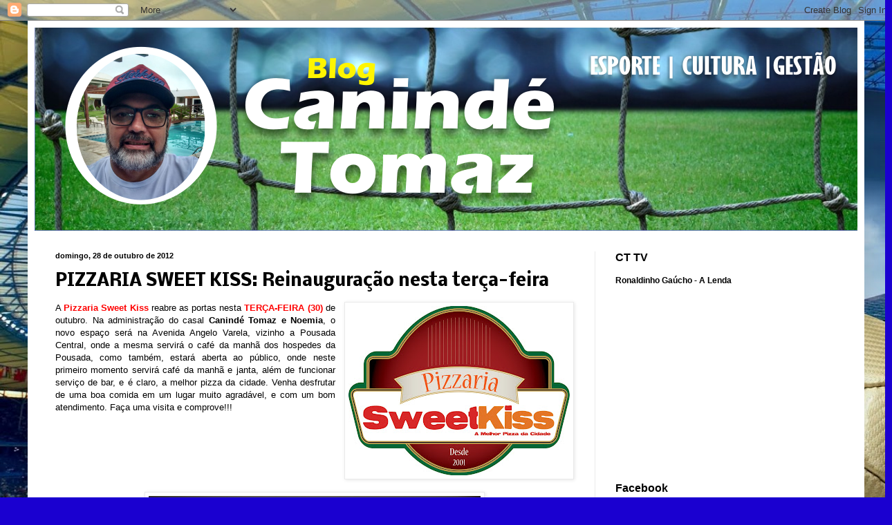

--- FILE ---
content_type: text/html; charset=UTF-8
request_url: https://canindetomaz.blogspot.com/2012/10/pizzaria-sweet-kiss-reinauguracao-nesta.html
body_size: 14481
content:
<!DOCTYPE html>
<html class='v2' dir='ltr' lang='pt-BR'>
<head>
<link href='https://www.blogger.com/static/v1/widgets/335934321-css_bundle_v2.css' rel='stylesheet' type='text/css'/>
<meta content='width=1100' name='viewport'/>
<meta content='text/html; charset=UTF-8' http-equiv='Content-Type'/>
<meta content='blogger' name='generator'/>
<link href='https://canindetomaz.blogspot.com/favicon.ico' rel='icon' type='image/x-icon'/>
<link href='http://canindetomaz.blogspot.com/2012/10/pizzaria-sweet-kiss-reinauguracao-nesta.html' rel='canonical'/>
<link rel="alternate" type="application/atom+xml" title="Blog do Caninde Tomaz - Atom" href="https://canindetomaz.blogspot.com/feeds/posts/default" />
<link rel="alternate" type="application/rss+xml" title="Blog do Caninde Tomaz - RSS" href="https://canindetomaz.blogspot.com/feeds/posts/default?alt=rss" />
<link rel="service.post" type="application/atom+xml" title="Blog do Caninde Tomaz - Atom" href="https://www.blogger.com/feeds/5100972026484223581/posts/default" />

<link rel="alternate" type="application/atom+xml" title="Blog do Caninde Tomaz - Atom" href="https://canindetomaz.blogspot.com/feeds/5611948155808316673/comments/default" />
<!--Can't find substitution for tag [blog.ieCssRetrofitLinks]-->
<link href='https://blogger.googleusercontent.com/img/b/R29vZ2xl/AVvXsEgUBIM_DiuKbvllVCWaVsYHWObNHJY4PziZvYxDC61vmsngvyLZhuwW_imuAHgsE0xZjEtjYU7pgWbg9QhzoRP3LFUNx-2wYw_Ps4z_lvvPXhKqjDpDWH2Gl8vMAL3qCACE6h6e8bKS2LM/s320/kiss.tif' rel='image_src'/>
<meta content='http://canindetomaz.blogspot.com/2012/10/pizzaria-sweet-kiss-reinauguracao-nesta.html' property='og:url'/>
<meta content='PIZZARIA SWEET KISS: Reinauguração nesta terça-feira' property='og:title'/>
<meta content='   A Pizzaria Sweet Kiss  reabre as portas nesta TERÇA-FEIRA (30)  de outubro. Na administração do casal Canindé Tomaz e Noemia , o novo esp...' property='og:description'/>
<meta content='https://blogger.googleusercontent.com/img/b/R29vZ2xl/AVvXsEgUBIM_DiuKbvllVCWaVsYHWObNHJY4PziZvYxDC61vmsngvyLZhuwW_imuAHgsE0xZjEtjYU7pgWbg9QhzoRP3LFUNx-2wYw_Ps4z_lvvPXhKqjDpDWH2Gl8vMAL3qCACE6h6e8bKS2LM/w1200-h630-p-k-no-nu/kiss.tif' property='og:image'/>
<title>Blog do Caninde Tomaz: PIZZARIA SWEET KISS: Reinauguração nesta terça-feira</title>
<style type='text/css'>@font-face{font-family:'Nobile';font-style:normal;font-weight:700;font-display:swap;src:url(//fonts.gstatic.com/s/nobile/v19/m8JQjflSeaOVl1iO4ojDc5RARGmK3eud.woff2)format('woff2');unicode-range:U+0301,U+0400-045F,U+0490-0491,U+04B0-04B1,U+2116;}@font-face{font-family:'Nobile';font-style:normal;font-weight:700;font-display:swap;src:url(//fonts.gstatic.com/s/nobile/v19/m8JQjflSeaOVl1iO4ojDeZRARGmK3eud.woff2)format('woff2');unicode-range:U+0100-02BA,U+02BD-02C5,U+02C7-02CC,U+02CE-02D7,U+02DD-02FF,U+0304,U+0308,U+0329,U+1D00-1DBF,U+1E00-1E9F,U+1EF2-1EFF,U+2020,U+20A0-20AB,U+20AD-20C0,U+2113,U+2C60-2C7F,U+A720-A7FF;}@font-face{font-family:'Nobile';font-style:normal;font-weight:700;font-display:swap;src:url(//fonts.gstatic.com/s/nobile/v19/m8JQjflSeaOVl1iO4ojDd5RARGmK3Q.woff2)format('woff2');unicode-range:U+0000-00FF,U+0131,U+0152-0153,U+02BB-02BC,U+02C6,U+02DA,U+02DC,U+0304,U+0308,U+0329,U+2000-206F,U+20AC,U+2122,U+2191,U+2193,U+2212,U+2215,U+FEFF,U+FFFD;}</style>
<style id='page-skin-1' type='text/css'><!--
/*
-----------------------------------------------
Blogger Template Style
Name:     Simple
Designer: Blogger
URL:      www.blogger.com
----------------------------------------------- */
/* Content
----------------------------------------------- */
body {
font: normal normal 12px Verdana, Geneva, sans-serif;
color: #000000;
background: #1a00d0 url(//2.bp.blogspot.com/-lmnpJRiMB80/XLb7q--SnCI/AAAAAAAAGfM/PrQdRr0FNt493Bw5_IJTIjhN3KQ9Kvb4QCK4BGAYYCw/s0/get_img.jpg) repeat scroll top left;
padding: 0 40px 40px 40px;
}
html body .region-inner {
min-width: 0;
max-width: 100%;
width: auto;
}
h2 {
font-size: 22px;
}
a:link {
text-decoration:none;
color: #0e23aa;
}
a:visited {
text-decoration:none;
color: #7d7d7d;
}
a:hover {
text-decoration:underline;
color: #0200e5;
}
.body-fauxcolumn-outer .fauxcolumn-inner {
background: transparent none repeat scroll top left;
_background-image: none;
}
.body-fauxcolumn-outer .cap-top {
position: absolute;
z-index: 1;
height: 400px;
width: 100%;
}
.body-fauxcolumn-outer .cap-top .cap-left {
width: 100%;
background: transparent none repeat-x scroll top left;
_background-image: none;
}
.content-outer {
-moz-box-shadow: 0 0 40px rgba(0, 0, 0, .15);
-webkit-box-shadow: 0 0 5px rgba(0, 0, 0, .15);
-goog-ms-box-shadow: 0 0 10px #333333;
box-shadow: 0 0 40px rgba(0, 0, 0, .15);
margin-bottom: 1px;
}
.content-inner {
padding: 10px 10px;
}
.content-inner {
background-color: #ffffff;
}
/* Header
----------------------------------------------- */
.header-outer {
background: #0e23aa url(https://resources.blogblog.com/blogblog/data/1kt/simple/gradients_light.png) repeat-x scroll 0 -400px;
_background-image: none;
}
.Header h1 {
font: normal normal 60px Arial, Tahoma, Helvetica, FreeSans, sans-serif;
color: #ffffff;
text-shadow: 1px 2px 3px rgba(0, 0, 0, .2);
}
.Header h1 a {
color: #ffffff;
}
.Header .description {
font-size: 140%;
color: #ffffff;
}
.header-inner .Header .titlewrapper {
padding: 22px 30px;
}
.header-inner .Header .descriptionwrapper {
padding: 0 30px;
}
/* Tabs
----------------------------------------------- */
.tabs-inner .section:first-child {
border-top: 0 solid #eaeaea;
}
.tabs-inner .section:first-child ul {
margin-top: -0;
border-top: 0 solid #eaeaea;
border-left: 0 solid #eaeaea;
border-right: 0 solid #eaeaea;
}
.tabs-inner .widget ul {
background: #f1f1f1 url(https://resources.blogblog.com/blogblog/data/1kt/simple/gradients_light.png) repeat-x scroll 0 -800px;
_background-image: none;
border-bottom: 1px solid #eaeaea;
margin-top: 0;
margin-left: -30px;
margin-right: -30px;
}
.tabs-inner .widget li a {
display: inline-block;
padding: .6em 1em;
font: normal normal 14px Arial, Tahoma, Helvetica, FreeSans, sans-serif;
color: #ffffff;
border-left: 1px solid #ffffff;
border-right: 1px solid #eaeaea;
}
.tabs-inner .widget li:first-child a {
border-left: none;
}
.tabs-inner .widget li.selected a, .tabs-inner .widget li a:hover {
color: #000000;
background-color: #eaeaea;
text-decoration: none;
}
/* Columns
----------------------------------------------- */
.main-outer {
border-top: 0 solid #eaeaea;
}
.fauxcolumn-left-outer .fauxcolumn-inner {
border-right: 1px solid #eaeaea;
}
.fauxcolumn-right-outer .fauxcolumn-inner {
border-left: 1px solid #eaeaea;
}
/* Headings
----------------------------------------------- */
div.widget > h2,
div.widget h2.title {
margin: 0 0 1em 0;
font: normal bold 16px Arial, Tahoma, Helvetica, FreeSans, sans-serif;
color: #000000;
}
/* Widgets
----------------------------------------------- */
.widget .zippy {
color: #000000;
text-shadow: 2px 2px 1px rgba(0, 0, 0, .1);
}
.widget .popular-posts ul {
list-style: none;
}
/* Posts
----------------------------------------------- */
h2.date-header {
font: normal bold 11px Arial, Tahoma, Helvetica, FreeSans, sans-serif;
}
.date-header span {
background-color: rgba(0, 0, 0, 0);
color: #000000;
padding: inherit;
letter-spacing: inherit;
margin: inherit;
}
.main-inner {
padding-top: 30px;
padding-bottom: 30px;
}
.main-inner .column-center-inner {
padding: 0 15px;
}
.main-inner .column-center-inner .section {
margin: 0 15px;
}
.post {
margin: 0 0 25px 0;
}
h3.post-title, .comments h4 {
font: normal bold 24px Nobile;
margin: .75em 0 0;
}
.post-body {
font-size: 110%;
line-height: 1.4;
position: relative;
}
.post-body img, .post-body .tr-caption-container, .Profile img, .Image img,
.BlogList .item-thumbnail img {
padding: 2px;
background: #ffffff;
border: 1px solid #eaeaea;
-moz-box-shadow: 1px 1px 5px rgba(0, 0, 0, .1);
-webkit-box-shadow: 1px 1px 5px rgba(0, 0, 0, .1);
box-shadow: 1px 1px 5px rgba(0, 0, 0, .1);
}
.post-body img, .post-body .tr-caption-container {
padding: 5px;
}
.post-body .tr-caption-container {
color: #ffffff;
}
.post-body .tr-caption-container img {
padding: 0;
background: transparent;
border: none;
-moz-box-shadow: 0 0 0 rgba(0, 0, 0, .1);
-webkit-box-shadow: 0 0 0 rgba(0, 0, 0, .1);
box-shadow: 0 0 0 rgba(0, 0, 0, .1);
}
.post-header {
margin: 0 0 1.5em;
line-height: 1.6;
font-size: 90%;
}
.post-footer {
margin: 20px -2px 0;
padding: 5px 10px;
color: #4f4f4f;
background-color: #f5f5f5;
border-bottom: 1px solid #eaeaea;
line-height: 1.6;
font-size: 90%;
}
#comments .comment-author {
padding-top: 1.5em;
border-top: 1px solid #eaeaea;
background-position: 0 1.5em;
}
#comments .comment-author:first-child {
padding-top: 0;
border-top: none;
}
.avatar-image-container {
margin: .2em 0 0;
}
#comments .avatar-image-container img {
border: 1px solid #eaeaea;
}
/* Comments
----------------------------------------------- */
.comments .comments-content .icon.blog-author {
background-repeat: no-repeat;
background-image: url([data-uri]);
}
.comments .comments-content .loadmore a {
border-top: 1px solid #000000;
border-bottom: 1px solid #000000;
}
.comments .comment-thread.inline-thread {
background-color: #f5f5f5;
}
.comments .continue {
border-top: 2px solid #000000;
}
/* Accents
---------------------------------------------- */
.section-columns td.columns-cell {
border-left: 1px solid #eaeaea;
}
.blog-pager {
background: transparent none no-repeat scroll top center;
}
.blog-pager-older-link, .home-link,
.blog-pager-newer-link {
background-color: #ffffff;
padding: 5px;
}
.footer-outer {
border-top: 0 dashed #bbbbbb;
}
/* Mobile
----------------------------------------------- */
body.mobile  {
background-size: auto;
}
.mobile .body-fauxcolumn-outer {
background: transparent none repeat scroll top left;
}
.mobile .body-fauxcolumn-outer .cap-top {
background-size: 100% auto;
}
.mobile .content-outer {
-webkit-box-shadow: 0 0 3px rgba(0, 0, 0, .15);
box-shadow: 0 0 3px rgba(0, 0, 0, .15);
}
.mobile .tabs-inner .widget ul {
margin-left: 0;
margin-right: 0;
}
.mobile .post {
margin: 0;
}
.mobile .main-inner .column-center-inner .section {
margin: 0;
}
.mobile .date-header span {
padding: 0.1em 10px;
margin: 0 -10px;
}
.mobile h3.post-title {
margin: 0;
}
.mobile .blog-pager {
background: transparent none no-repeat scroll top center;
}
.mobile .footer-outer {
border-top: none;
}
.mobile .main-inner, .mobile .footer-inner {
background-color: #ffffff;
}
.mobile-index-contents {
color: #000000;
}
.mobile-link-button {
background-color: #0e23aa;
}
.mobile-link-button a:link, .mobile-link-button a:visited {
color: #ffffff;
}
.mobile .tabs-inner .section:first-child {
border-top: none;
}
.mobile .tabs-inner .PageList .widget-content {
background-color: #eaeaea;
color: #000000;
border-top: 1px solid #eaeaea;
border-bottom: 1px solid #eaeaea;
}
.mobile .tabs-inner .PageList .widget-content .pagelist-arrow {
border-left: 1px solid #eaeaea;
}

--></style>
<style id='template-skin-1' type='text/css'><!--
body {
min-width: 1210px;
}
.content-outer, .content-fauxcolumn-outer, .region-inner {
min-width: 1210px;
max-width: 1210px;
_width: 1210px;
}
.main-inner .columns {
padding-left: 0px;
padding-right: 380px;
}
.main-inner .fauxcolumn-center-outer {
left: 0px;
right: 380px;
/* IE6 does not respect left and right together */
_width: expression(this.parentNode.offsetWidth -
parseInt("0px") -
parseInt("380px") + 'px');
}
.main-inner .fauxcolumn-left-outer {
width: 0px;
}
.main-inner .fauxcolumn-right-outer {
width: 380px;
}
.main-inner .column-left-outer {
width: 0px;
right: 100%;
margin-left: -0px;
}
.main-inner .column-right-outer {
width: 380px;
margin-right: -380px;
}
#layout {
min-width: 0;
}
#layout .content-outer {
min-width: 0;
width: 800px;
}
#layout .region-inner {
min-width: 0;
width: auto;
}
body#layout div.add_widget {
padding: 8px;
}
body#layout div.add_widget a {
margin-left: 32px;
}
--></style>
<style>
    body {background-image:url(\/\/2.bp.blogspot.com\/-lmnpJRiMB80\/XLb7q--SnCI\/AAAAAAAAGfM\/PrQdRr0FNt493Bw5_IJTIjhN3KQ9Kvb4QCK4BGAYYCw\/s0\/get_img.jpg);}
    
@media (max-width: 200px) { body {background-image:url(\/\/2.bp.blogspot.com\/-lmnpJRiMB80\/XLb7q--SnCI\/AAAAAAAAGfM\/PrQdRr0FNt493Bw5_IJTIjhN3KQ9Kvb4QCK4BGAYYCw\/w200\/get_img.jpg);}}
@media (max-width: 400px) and (min-width: 201px) { body {background-image:url(\/\/2.bp.blogspot.com\/-lmnpJRiMB80\/XLb7q--SnCI\/AAAAAAAAGfM\/PrQdRr0FNt493Bw5_IJTIjhN3KQ9Kvb4QCK4BGAYYCw\/w400\/get_img.jpg);}}
@media (max-width: 800px) and (min-width: 401px) { body {background-image:url(\/\/2.bp.blogspot.com\/-lmnpJRiMB80\/XLb7q--SnCI\/AAAAAAAAGfM\/PrQdRr0FNt493Bw5_IJTIjhN3KQ9Kvb4QCK4BGAYYCw\/w800\/get_img.jpg);}}
@media (max-width: 1200px) and (min-width: 801px) { body {background-image:url(\/\/2.bp.blogspot.com\/-lmnpJRiMB80\/XLb7q--SnCI\/AAAAAAAAGfM\/PrQdRr0FNt493Bw5_IJTIjhN3KQ9Kvb4QCK4BGAYYCw\/w1200\/get_img.jpg);}}
/* Last tag covers anything over one higher than the previous max-size cap. */
@media (min-width: 1201px) { body {background-image:url(\/\/2.bp.blogspot.com\/-lmnpJRiMB80\/XLb7q--SnCI\/AAAAAAAAGfM\/PrQdRr0FNt493Bw5_IJTIjhN3KQ9Kvb4QCK4BGAYYCw\/w1600\/get_img.jpg);}}
  </style>
<link href='https://www.blogger.com/dyn-css/authorization.css?targetBlogID=5100972026484223581&amp;zx=0877a916-7404-4ce8-9210-928c6cbb8294' media='none' onload='if(media!=&#39;all&#39;)media=&#39;all&#39;' rel='stylesheet'/><noscript><link href='https://www.blogger.com/dyn-css/authorization.css?targetBlogID=5100972026484223581&amp;zx=0877a916-7404-4ce8-9210-928c6cbb8294' rel='stylesheet'/></noscript>
<meta name='google-adsense-platform-account' content='ca-host-pub-1556223355139109'/>
<meta name='google-adsense-platform-domain' content='blogspot.com'/>

</head>
<body class='loading variant-bold'>
<div class='navbar section' id='navbar' name='Navbar'><div class='widget Navbar' data-version='1' id='Navbar1'><script type="text/javascript">
    function setAttributeOnload(object, attribute, val) {
      if(window.addEventListener) {
        window.addEventListener('load',
          function(){ object[attribute] = val; }, false);
      } else {
        window.attachEvent('onload', function(){ object[attribute] = val; });
      }
    }
  </script>
<div id="navbar-iframe-container"></div>
<script type="text/javascript" src="https://apis.google.com/js/platform.js"></script>
<script type="text/javascript">
      gapi.load("gapi.iframes:gapi.iframes.style.bubble", function() {
        if (gapi.iframes && gapi.iframes.getContext) {
          gapi.iframes.getContext().openChild({
              url: 'https://www.blogger.com/navbar/5100972026484223581?po\x3d5611948155808316673\x26origin\x3dhttps://canindetomaz.blogspot.com',
              where: document.getElementById("navbar-iframe-container"),
              id: "navbar-iframe"
          });
        }
      });
    </script><script type="text/javascript">
(function() {
var script = document.createElement('script');
script.type = 'text/javascript';
script.src = '//pagead2.googlesyndication.com/pagead/js/google_top_exp.js';
var head = document.getElementsByTagName('head')[0];
if (head) {
head.appendChild(script);
}})();
</script>
</div></div>
<div class='body-fauxcolumns'>
<div class='fauxcolumn-outer body-fauxcolumn-outer'>
<div class='cap-top'>
<div class='cap-left'></div>
<div class='cap-right'></div>
</div>
<div class='fauxborder-left'>
<div class='fauxborder-right'></div>
<div class='fauxcolumn-inner'>
</div>
</div>
<div class='cap-bottom'>
<div class='cap-left'></div>
<div class='cap-right'></div>
</div>
</div>
</div>
<div class='content'>
<div class='content-fauxcolumns'>
<div class='fauxcolumn-outer content-fauxcolumn-outer'>
<div class='cap-top'>
<div class='cap-left'></div>
<div class='cap-right'></div>
</div>
<div class='fauxborder-left'>
<div class='fauxborder-right'></div>
<div class='fauxcolumn-inner'>
</div>
</div>
<div class='cap-bottom'>
<div class='cap-left'></div>
<div class='cap-right'></div>
</div>
</div>
</div>
<div class='content-outer'>
<div class='content-cap-top cap-top'>
<div class='cap-left'></div>
<div class='cap-right'></div>
</div>
<div class='fauxborder-left content-fauxborder-left'>
<div class='fauxborder-right content-fauxborder-right'></div>
<div class='content-inner'>
<header>
<div class='header-outer'>
<div class='header-cap-top cap-top'>
<div class='cap-left'></div>
<div class='cap-right'></div>
</div>
<div class='fauxborder-left header-fauxborder-left'>
<div class='fauxborder-right header-fauxborder-right'></div>
<div class='region-inner header-inner'>
<div class='header section' id='header' name='Cabeçalho'><div class='widget Header' data-version='1' id='Header1'>
<div id='header-inner'>
<a href='https://canindetomaz.blogspot.com/' style='display: block'>
<img alt='Blog do Caninde Tomaz' height='294px; ' id='Header1_headerimg' src='https://blogger.googleusercontent.com/img/b/R29vZ2xl/AVvXsEhVv3sxasHYYEnf6Ao15EiW1H3EQKYr9K8bno3P7WwsZ8-cDE3g9EcdEAmQEarYzpVzMxQ2jJ6lm95sA4r2iVe57AqMysPSno3DKEcUj4ojZkwjBxnqJggPefF27I253Vy-l_S90JDjQP8/s1600/banner-blogCaninde.png' style='display: block' width='1190px; '/>
</a>
</div>
</div></div>
</div>
</div>
<div class='header-cap-bottom cap-bottom'>
<div class='cap-left'></div>
<div class='cap-right'></div>
</div>
</div>
</header>
<div class='tabs-outer'>
<div class='tabs-cap-top cap-top'>
<div class='cap-left'></div>
<div class='cap-right'></div>
</div>
<div class='fauxborder-left tabs-fauxborder-left'>
<div class='fauxborder-right tabs-fauxborder-right'></div>
<div class='region-inner tabs-inner'>
<div class='tabs no-items section' id='crosscol' name='Entre colunas'></div>
<div class='tabs no-items section' id='crosscol-overflow' name='Cross-Column 2'></div>
</div>
</div>
<div class='tabs-cap-bottom cap-bottom'>
<div class='cap-left'></div>
<div class='cap-right'></div>
</div>
</div>
<div class='main-outer'>
<div class='main-cap-top cap-top'>
<div class='cap-left'></div>
<div class='cap-right'></div>
</div>
<div class='fauxborder-left main-fauxborder-left'>
<div class='fauxborder-right main-fauxborder-right'></div>
<div class='region-inner main-inner'>
<div class='columns fauxcolumns'>
<div class='fauxcolumn-outer fauxcolumn-center-outer'>
<div class='cap-top'>
<div class='cap-left'></div>
<div class='cap-right'></div>
</div>
<div class='fauxborder-left'>
<div class='fauxborder-right'></div>
<div class='fauxcolumn-inner'>
</div>
</div>
<div class='cap-bottom'>
<div class='cap-left'></div>
<div class='cap-right'></div>
</div>
</div>
<div class='fauxcolumn-outer fauxcolumn-left-outer'>
<div class='cap-top'>
<div class='cap-left'></div>
<div class='cap-right'></div>
</div>
<div class='fauxborder-left'>
<div class='fauxborder-right'></div>
<div class='fauxcolumn-inner'>
</div>
</div>
<div class='cap-bottom'>
<div class='cap-left'></div>
<div class='cap-right'></div>
</div>
</div>
<div class='fauxcolumn-outer fauxcolumn-right-outer'>
<div class='cap-top'>
<div class='cap-left'></div>
<div class='cap-right'></div>
</div>
<div class='fauxborder-left'>
<div class='fauxborder-right'></div>
<div class='fauxcolumn-inner'>
</div>
</div>
<div class='cap-bottom'>
<div class='cap-left'></div>
<div class='cap-right'></div>
</div>
</div>
<!-- corrects IE6 width calculation -->
<div class='columns-inner'>
<div class='column-center-outer'>
<div class='column-center-inner'>
<div class='main section' id='main' name='Principal'><div class='widget Blog' data-version='1' id='Blog1'>
<div class='blog-posts hfeed'>

          <div class="date-outer">
        
<h2 class='date-header'><span>domingo, 28 de outubro de 2012</span></h2>

          <div class="date-posts">
        
<div class='post-outer'>
<div class='post hentry uncustomized-post-template' itemprop='blogPost' itemscope='itemscope' itemtype='http://schema.org/BlogPosting'>
<meta content='https://blogger.googleusercontent.com/img/b/R29vZ2xl/AVvXsEgUBIM_DiuKbvllVCWaVsYHWObNHJY4PziZvYxDC61vmsngvyLZhuwW_imuAHgsE0xZjEtjYU7pgWbg9QhzoRP3LFUNx-2wYw_Ps4z_lvvPXhKqjDpDWH2Gl8vMAL3qCACE6h6e8bKS2LM/s320/kiss.tif' itemprop='image_url'/>
<meta content='5100972026484223581' itemprop='blogId'/>
<meta content='5611948155808316673' itemprop='postId'/>
<a name='5611948155808316673'></a>
<h3 class='post-title entry-title' itemprop='name'>
PIZZARIA SWEET KISS: Reinauguração nesta terça-feira
</h3>
<div class='post-header'>
<div class='post-header-line-1'></div>
</div>
<div class='post-body entry-content' id='post-body-5611948155808316673' itemprop='description articleBody'>
<div class="separator" style="clear: both; text-align: center;">
<a href="https://blogger.googleusercontent.com/img/b/R29vZ2xl/AVvXsEgUBIM_DiuKbvllVCWaVsYHWObNHJY4PziZvYxDC61vmsngvyLZhuwW_imuAHgsE0xZjEtjYU7pgWbg9QhzoRP3LFUNx-2wYw_Ps4z_lvvPXhKqjDpDWH2Gl8vMAL3qCACE6h6e8bKS2LM/s1600/kiss.tif" imageanchor="1" style="clear: right; float: right; margin-bottom: 1em; margin-left: 1em;"><img border="0" height="245" src="https://blogger.googleusercontent.com/img/b/R29vZ2xl/AVvXsEgUBIM_DiuKbvllVCWaVsYHWObNHJY4PziZvYxDC61vmsngvyLZhuwW_imuAHgsE0xZjEtjYU7pgWbg9QhzoRP3LFUNx-2wYw_Ps4z_lvvPXhKqjDpDWH2Gl8vMAL3qCACE6h6e8bKS2LM/s320/kiss.tif" width="320" /></a><span style="font-family: Verdana, sans-serif;"></span></div>
<div style="text-align: justify;">
<span style="font-family: Verdana, sans-serif;">A <strong><span style="color: red;">Pizzaria Sweet Kiss</span></strong> reabre as portas nesta <strong><span style="color: red;">TERÇA-FEIRA (30)</span></strong> de outubro. Na administração do casal <strong>Canindé Tomaz e Noemia</strong>, o novo espaço será na Avenida Angelo Varela, vizinho a Pousada Central, onde a mesma servirá o café da manhã dos hospedes da Pousada, como também, estará aberta ao público, onde neste primeiro momento servirá café da manhã e janta, além de funcionar serviço de bar, e é claro, a melhor pizza da cidade. Venha desfrutar de uma boa comida em um lugar muito agradável, e com um bom atendimento. Faça uma visita&nbsp;e comprove!!!</span></div>
<br />
<div class="separator" style="clear: both; text-align: center;">
<a href="https://blogger.googleusercontent.com/img/b/R29vZ2xl/AVvXsEiU8JyMAuvI-_ckzArVrCYn9yr3pbOSjb51OW7DiEHCOKtQBSbJguWrsbTOTJMfTc1jgRJXHXBSj0Uib852RU5cCH5dO-Ex7Td5LFoKN-h24OXAB2n6V2kILcoTID8pCewt7H6Cu7KoMuU/s1600/p.JPG" imageanchor="1" style="margin-left: 1em; margin-right: 1em;"><img border="0" height="640" src="https://blogger.googleusercontent.com/img/b/R29vZ2xl/AVvXsEiU8JyMAuvI-_ckzArVrCYn9yr3pbOSjb51OW7DiEHCOKtQBSbJguWrsbTOTJMfTc1jgRJXHXBSj0Uib852RU5cCH5dO-Ex7Td5LFoKN-h24OXAB2n6V2kILcoTID8pCewt7H6Cu7KoMuU/s640/p.JPG" width="480" /></a></div>
<br />
<br />
<br />
<table align="left" border="1" cellpadding="0" cellspacing="0" class="MsoTableGrid" style="border-collapse: collapse; border: currentColor; margin: auto 4.8pt; mso-border-alt: solid windowtext .5pt; mso-padding-alt: 0cm 5.4pt 0cm 5.4pt; mso-table-anchor-horizontal: column; mso-table-anchor-vertical: margin; mso-table-left: left; mso-table-lspace: 7.05pt; mso-table-rspace: 7.05pt; mso-table-top: -30.85pt; mso-yfti-tbllook: 1184; width: 620px;">
 <tbody>
<tr style="height: 33.45pt; mso-yfti-firstrow: yes; mso-yfti-irow: 0; mso-yfti-lastrow: yes;">
  <td style="background-color: transparent; border: 1pt solid windowtext; height: 33.45pt; mso-border-bottom-alt: .25pt; mso-border-color-alt: windowtext; mso-border-left-alt: .5pt; mso-border-right-alt: .5pt; mso-border-style-alt: solid; mso-border-top-alt: .25pt; padding: 0cm 5.4pt; width: 464.8pt;" valign="top" width="620">
  <div align="center" class="MsoNormal" style="line-height: normal; margin: 0cm 0cm 0pt; mso-element-anchor-horizontal: column; mso-element-frame-hspace: 7.05pt; mso-element-top: -30.85pt; mso-element-wrap: around; mso-element: frame; mso-height-rule: exactly; text-align: center;">
<b style="mso-bidi-font-weight: normal;"><span style="font-family: &quot;Tahoma&quot;,&quot;sans-serif&quot;; font-size: 14pt; mso-fareast-language: PT-BR; mso-no-proof: yes;">Acesse o Blog da Pizzaria: </span></b><a href="http://www.pizzariasweetkiss.blogspot.com/"><b style="mso-bidi-font-weight: normal;"><span style="font-family: &quot;Tahoma&quot;,&quot;sans-serif&quot;; font-size: 14pt; mso-fareast-language: PT-BR; mso-no-proof: yes;"><span style="color: blue;">www.pizzariasweetkiss.blogspot.com</span></span></b></a><b style="mso-bidi-font-weight: normal;"><span style="font-family: &quot;Tahoma&quot;,&quot;sans-serif&quot;; font-size: 14pt; mso-fareast-language: PT-BR; mso-no-proof: yes;"><o:p></o:p></span></b></div>
<div align="center" class="MsoNormal" style="line-height: normal; margin: 0cm 0cm 0pt; mso-element-anchor-horizontal: column; mso-element-frame-hspace: 7.05pt; mso-element-top: -30.85pt; mso-element-wrap: around; mso-element: frame; mso-height-rule: exactly; text-align: center;">
<b style="mso-bidi-font-weight: normal;"><span style="font-family: &quot;Tahoma&quot;,&quot;sans-serif&quot;; font-size: 14pt; mso-fareast-language: PT-BR; mso-no-proof: yes;">e acompanhe<span style="mso-spacerun: yes;">&nbsp; </span>as novidades e promoções.<o:p></o:p></span></b></div>
</td>
 </tr>
</tbody></table>
<div style='clear: both;'></div>
</div>
<div class='post-footer'>
<div class='post-footer-line post-footer-line-1'>
<span class='post-author vcard'>
</span>
<span class='post-timestamp'>
às
<meta content='http://canindetomaz.blogspot.com/2012/10/pizzaria-sweet-kiss-reinauguracao-nesta.html' itemprop='url'/>
<a class='timestamp-link' href='https://canindetomaz.blogspot.com/2012/10/pizzaria-sweet-kiss-reinauguracao-nesta.html' rel='bookmark' title='permanent link'><abbr class='published' itemprop='datePublished' title='2012-10-28T15:44:00-03:00'>outubro 28, 2012</abbr></a>
</span>
<span class='post-comment-link'>
</span>
<span class='post-icons'>
<span class='item-control blog-admin pid-1339187215'>
<a href='https://www.blogger.com/post-edit.g?blogID=5100972026484223581&postID=5611948155808316673&from=pencil' title='Editar post'>
<img alt='' class='icon-action' height='18' src='https://resources.blogblog.com/img/icon18_edit_allbkg.gif' width='18'/>
</a>
</span>
</span>
<div class='post-share-buttons goog-inline-block'>
<a class='goog-inline-block share-button sb-email' href='https://www.blogger.com/share-post.g?blogID=5100972026484223581&postID=5611948155808316673&target=email' target='_blank' title='Enviar por e-mail'><span class='share-button-link-text'>Enviar por e-mail</span></a><a class='goog-inline-block share-button sb-blog' href='https://www.blogger.com/share-post.g?blogID=5100972026484223581&postID=5611948155808316673&target=blog' onclick='window.open(this.href, "_blank", "height=270,width=475"); return false;' target='_blank' title='Postar no blog!'><span class='share-button-link-text'>Postar no blog!</span></a><a class='goog-inline-block share-button sb-twitter' href='https://www.blogger.com/share-post.g?blogID=5100972026484223581&postID=5611948155808316673&target=twitter' target='_blank' title='Compartilhar no X'><span class='share-button-link-text'>Compartilhar no X</span></a><a class='goog-inline-block share-button sb-facebook' href='https://www.blogger.com/share-post.g?blogID=5100972026484223581&postID=5611948155808316673&target=facebook' onclick='window.open(this.href, "_blank", "height=430,width=640"); return false;' target='_blank' title='Compartilhar no Facebook'><span class='share-button-link-text'>Compartilhar no Facebook</span></a><a class='goog-inline-block share-button sb-pinterest' href='https://www.blogger.com/share-post.g?blogID=5100972026484223581&postID=5611948155808316673&target=pinterest' target='_blank' title='Compartilhar com o Pinterest'><span class='share-button-link-text'>Compartilhar com o Pinterest</span></a>
</div>
</div>
<div class='post-footer-line post-footer-line-2'>
<span class='post-labels'>
</span>
</div>
<div class='post-footer-line post-footer-line-3'>
<span class='post-location'>
</span>
</div>
</div>
</div>
<div class='comments' id='comments'>
<a name='comments'></a>
<h4>Nenhum comentário:</h4>
<div id='Blog1_comments-block-wrapper'>
<dl class='avatar-comment-indent' id='comments-block'>
</dl>
</div>
<p class='comment-footer'>
<div class='comment-form'>
<a name='comment-form'></a>
<h4 id='comment-post-message'>Postar um comentário</h4>
<p>
</p>
<a href='https://www.blogger.com/comment/frame/5100972026484223581?po=5611948155808316673&hl=pt-BR&saa=85391&origin=https://canindetomaz.blogspot.com' id='comment-editor-src'></a>
<iframe allowtransparency='true' class='blogger-iframe-colorize blogger-comment-from-post' frameborder='0' height='410px' id='comment-editor' name='comment-editor' src='' width='100%'></iframe>
<script src='https://www.blogger.com/static/v1/jsbin/1345082660-comment_from_post_iframe.js' type='text/javascript'></script>
<script type='text/javascript'>
      BLOG_CMT_createIframe('https://www.blogger.com/rpc_relay.html');
    </script>
</div>
</p>
</div>
</div>
<div class='inline-ad'>
</div>

        </div></div>
      
</div>
<div class='blog-pager' id='blog-pager'>
<span id='blog-pager-newer-link'>
<a class='blog-pager-newer-link' href='https://canindetomaz.blogspot.com/2012/10/arec-futsal-equipe-fez-atividades.html' id='Blog1_blog-pager-newer-link' title='Postagem mais recente'>Postagem mais recente</a>
</span>
<span id='blog-pager-older-link'>
<a class='blog-pager-older-link' href='https://canindetomaz.blogspot.com/2012/10/pizzaria-sweet-kiss-tem-vaga-para.html' id='Blog1_blog-pager-older-link' title='Postagem mais antiga'>Postagem mais antiga</a>
</span>
<a class='home-link' href='https://canindetomaz.blogspot.com/'>Página inicial</a>
</div>
<div class='clear'></div>
<div class='post-feeds'>
<div class='feed-links'>
Assinar:
<a class='feed-link' href='https://canindetomaz.blogspot.com/feeds/5611948155808316673/comments/default' target='_blank' type='application/atom+xml'>Postar comentários (Atom)</a>
</div>
</div>
</div><div class='widget HTML' data-version='1' id='HTML901'>
<div class='cmm-tabs'>
<div data-tab='blogger'><div class='blogger-tab'></div></div>
<div data-tab='disqus'><div class='disqus-tab'><div id='disqus_thread'></div></div></div>
<div data-tab='facebook'><div class='facebook-tab'></div></div>
</div>
<div id='fb-root'></div><script>(function(d, s, id){var js, fjs = d.getElementsByTagName(s)[0];if (d.getElementById(id)) return;js = d.createElement(s); js.id = id;js.src = "//connect.facebook.net/en_US/sdk.js#xfbml=1&version=v2.0";fjs.parentNode.insertBefore(js, fjs);}(document, 'script', 'facebook-jssdk'));</script><script>$(".facebook-tab").append("<div class='fb-comments' data-href='http://canindetomaz.blogspot.com/2012/10/pizzaria-sweet-kiss-reinauguracao-nesta.html' data-width='100%' data-numposts='5' data-colorscheme='light'></div>");</script>
          
</div><div class='widget HTML' data-version='1' id='HTML902'>

            <script type='text/javascript'>
            var disqus_shortname = 'designcart';
             (function() {
              var dsq = document.createElement('script'); dsq.type = 'text/javascript'; dsq.async = true;
              dsq.src = '//' + disqus_shortname + '.disqus.com/embed.js';
              (document.getElementsByTagName('head')[0] || document.getElementsByTagName('body')[0]).appendChild(dsq);
              })();
            </script>
          
</div></div>
</div>
</div>
<div class='column-left-outer'>
<div class='column-left-inner'>
<aside>
</aside>
</div>
</div>
<div class='column-right-outer'>
<div class='column-right-inner'>
<aside>
<div class='sidebar section' id='sidebar-right-1'><div class='widget HTML' data-version='1' id='HTML9'>
<h2 class='title'>CT TV</h2>
<div class='widget-content'>
<span style="font-weight:bold;">Ronaldinho Gaúcho - A Lenda</span>


<iframe width="350" height="250" src="https://www.youtube.com/embed/tTIZ29NjPqA" frameborder="0" allow="accelerometer; autoplay; encrypted-media; gyroscope; picture-in-picture" allowfullscreen></iframe>
</div>
<div class='clear'></div>
</div><div class='widget HTML' data-version='1' id='HTML8'>
<h2 class='title'>Facebook</h2>
<div class='widget-content'>
<div id="fb-root"></div>
<script async defer crossorigin="anonymous" src="https://connect.facebook.net/pt_BR/sdk.js#xfbml=1&version=v3.2&appId=845319878984192&autoLogAppEvents=1"></script>
</div>
<div class='clear'></div>
</div><div class='widget PopularPosts' data-version='1' id='PopularPosts2'>
<h2>Popular Posts</h2>
<div class='widget-content popular-posts'>
<ul>
<li>
<div class='item-thumbnail-only'>
<div class='item-thumbnail'>
<a href='https://canindetomaz.blogspot.com/2025/12/alto-do-rodrigues-selecao-de-ipanguacu.html' target='_blank'>
<img alt='' border='0' src='https://blogger.googleusercontent.com/img/b/R29vZ2xl/AVvXsEig5pDdtxogO48Z6ClsDSM43BKjgXymM-jCIxoN0HpCYBBoqpNJ9dFamGfAmctM5j8wzKG0u6K1sB7imcSbgWUOqqQuxqmThpVzlhjBNYHbPKVLxKvBO1tB6WrhFW7y0tYMEKgB6p0QcqXSDMjI6rTD3tMWZj8RrI2xPkflNKIaxNrjEGFuIz22eN9ToJI/w72-h72-p-k-no-nu/1000830922.jpg'/>
</a>
</div>
<div class='item-title'><a href='https://canindetomaz.blogspot.com/2025/12/alto-do-rodrigues-selecao-de-ipanguacu.html'>Alto do Rodrigues: Seleção de Ipanguaçu conquista Primeira Copa Alto do Rodrigues de Basquete 3x3</a></div>
</div>
<div style='clear: both;'></div>
</li>
<li>
<div class='item-thumbnail-only'>
<div class='item-thumbnail'>
<a href='https://canindetomaz.blogspot.com/2025/07/arec-estreia-com-derrota-no-campeonato.html' target='_blank'>
<img alt='' border='0' src='https://blogger.googleusercontent.com/img/b/R29vZ2xl/AVvXsEjDlhJsnxX-woUiW42NMBz-gv4e6Smc2sU6qWTw97A4qCTkf0vPny_ubOZrNMg34_sKnZf3mtOR2cioohvrlm5X9JpaBHFJ_WYtg31ocwQc3nfagtiOU9bLE3RHlypA-rTeIciJ2nLhWZIOgQwnI6yW_uBnKebIxmLD5lSm2LU1U93cGVOebtNvITRAWqY/w72-h72-p-k-no-nu/1000363526.jpg'/>
</a>
</div>
<div class='item-title'><a href='https://canindetomaz.blogspot.com/2025/07/arec-estreia-com-derrota-no-campeonato.html'>AREC estreia com derrota no Campeonato Estadual de Futsal - Série Prata 2025</a></div>
</div>
<div style='clear: both;'></div>
</li>
<li>
<div class='item-thumbnail-only'>
<div class='item-thumbnail'>
<a href='https://canindetomaz.blogspot.com/2023/03/alto-do-rodrigues-os-teimosos-e-campeao.html' target='_blank'>
<img alt='' border='0' src='https://blogger.googleusercontent.com/img/b/R29vZ2xl/AVvXsEj4XfmtdHp8CvBfQvoJAwd7PF75DtDu5ha4SCFnx-itGDKhw0Rjjq5WeTwMhZWw_vD30kDCuMA-7ViyrU-iiHZYOhhMRAKoIiHUs-VeYEbpqwe8TfPXO4ygWzDCulrLkwkeJrlumOlFDx2hNNyIoFzJdAKVc3vMTuorFT0bTi1hJ-nJovSwJ_de-JZS/w72-h72-p-k-no-nu/Final%20copa%20alto%20folia%202023.1.jpg'/>
</a>
</div>
<div class='item-title'><a href='https://canindetomaz.blogspot.com/2023/03/alto-do-rodrigues-os-teimosos-e-campeao.html'>Alto do Rodrigues: OS TEIMOSOS é campeão da 17ª Copa Alto Folia de Futsal 2023</a></div>
</div>
<div style='clear: both;'></div>
</li>
</ul>
<div class='clear'></div>
</div>
</div><div class='widget HTML' data-version='1' id='HTML1'>
<h2 class='title'>Contador de acessos</h2>
<div class='widget-content'>
<!-- Inicia codigo Contador -->
<div align="center"><a title='Contador de Visitas do MegaContador' href='https://megacontador.com.br/' ><img src="https://megacontador.com.br/img-GWrJcZYQFD8IArI1-77.gif" border="0" alt="Contador de visitas" /></a></div>
<!-- Fim do codigo Contador -->
</div>
<div class='clear'></div>
</div><div class='widget HTML' data-version='1' id='HTML103'>
<script type='text/javascript'> 
          //<![CDATA[
          var recentposts_number = 3;
          //]]>
         </script>
</div><div class='widget HTML' data-version='1' id='HTML2'>
<h2 class='title'>PUBLICIDADE</h2>
<div class='widget-content'>
<div class="separator" style="clear: both;"><a href="https://blogger.googleusercontent.com/img/a/AVvXsEh0MDDATb1Bxust9n9eUIAdmwvvUYX-6h2ZNbT9KPstm5eB9XMBmp9C-7nPqIegtLPQnxL-bdcg7NLGJJKA_rmV30V-s-Q63RqtxxXMz7tJkXFgHsVOnF-Iday0gKn_ytHlkQGLdGQvD3Ffrj2XoOFD_NtyJmVNGIFL_9gzpLxder7BAeTEVPBHaO9r=s1080" style="display: block; padding: 1em 0px; text-align: center;"><img alt="" border="0" data-original-height="1080" data-original-width="1080" src="https://blogger.googleusercontent.com/img/a/AVvXsEh0MDDATb1Bxust9n9eUIAdmwvvUYX-6h2ZNbT9KPstm5eB9XMBmp9C-7nPqIegtLPQnxL-bdcg7NLGJJKA_rmV30V-s-Q63RqtxxXMz7tJkXFgHsVOnF-Iday0gKn_ytHlkQGLdGQvD3Ffrj2XoOFD_NtyJmVNGIFL_9gzpLxder7BAeTEVPBHaO9r=s320" width="320" /></a></div><div class="separator" style="clear: both;"><a href="https://blogger.googleusercontent.com/img/a/AVvXsEjwvvYYwiCn-BSpjrXDJeBxtWYRUGQAbNEl5SZh_0-_DMGl-Vy8Y9b8mm58aRWCPB5ZctqOoEKhU_s4NE2uBsJ_O7P0ZQbHhd0EQWfQn2ClxmYnhNUcBtPRrmSpfXXDjB37nwr59ffSVT7Rni7zfkaO-SvJZkD4cITr1nOcVX4pCshntvPHlYBsUN0_=s1102" style="display: block; padding: 1em 0px; text-align: center;"><img alt="" border="0" data-original-height="1084" data-original-width="1102" src="https://blogger.googleusercontent.com/img/a/AVvXsEjwvvYYwiCn-BSpjrXDJeBxtWYRUGQAbNEl5SZh_0-_DMGl-Vy8Y9b8mm58aRWCPB5ZctqOoEKhU_s4NE2uBsJ_O7P0ZQbHhd0EQWfQn2ClxmYnhNUcBtPRrmSpfXXDjB37nwr59ffSVT7Rni7zfkaO-SvJZkD4cITr1nOcVX4pCshntvPHlYBsUN0_=s320" width="320" /></a></div>
</div>
<div class='clear'></div>
</div><div class='widget HTML' data-version='1' id='HTML4'>
<div class='widget-content'>
<div class="separator" style="clear: both;"><a href="https://blogger.googleusercontent.com/img/a/AVvXsEgooth2RRDo_lGkTpwsmGPGIiARdw2ofSZOTsSKDDsRq_6_aU-f1YgLc0uNoEq9iCgr9_H_1mNBga9UkWhgr-yq2PVkTu9Rc8yZLZd4lSjUouuXl7tNeoGRhS-RlRAka4OsFTcdArEX4XXI3vfICU7uDNp-pcB8HnJ8DNuqMw3uzFRE-J5TpP3UDZPj=s746" style="display: block; padding: 1em 0; text-align: center; "><img alt="" border="0" height="320" data-original-height="746" data-original-width="709" src="https://blogger.googleusercontent.com/img/a/AVvXsEgooth2RRDo_lGkTpwsmGPGIiARdw2ofSZOTsSKDDsRq_6_aU-f1YgLc0uNoEq9iCgr9_H_1mNBga9UkWhgr-yq2PVkTu9Rc8yZLZd4lSjUouuXl7tNeoGRhS-RlRAka4OsFTcdArEX4XXI3vfICU7uDNp-pcB8HnJ8DNuqMw3uzFRE-J5TpP3UDZPj=s320"/></a></div>
</div>
<div class='clear'></div>
</div><div class='widget HTML' data-version='1' id='HTML104'>

<script type='text/javascript'> 
          //<![CDATA[
          var randomposts_number = AREC;
          //]]>
         </script>
         
</div><div class='widget HTML' data-version='1' id='HTML3'>
<div class='widget-content'>
<p></p><div class="separator" style="clear: both; text-align: center;"><a href="https://blogger.googleusercontent.com/img/a/AVvXsEir5RWbrQzG-02jqXp81jwHtnnprtduv-iSGKkx-lBcytr3eW3Xx8c9YodkkUmJyCE4qxZNLIQTJDDo9B5EPG0fgJbDzpxx_DZ0SEA6Cuk1cRiEtwSo0LlkzvBaEvw0eMMdQUCquXEMWtb96pEZLEBXGanklOq14k3XJq-lf68rmVizO7e-2WvjMYs1=s200" imageanchor="1" style="margin-left: 1em; margin-right: 1em;"><img border="0" data-original-height="187" data-original-width="200" height="187" src="https://blogger.googleusercontent.com/img/a/AVvXsEir5RWbrQzG-02jqXp81jwHtnnprtduv-iSGKkx-lBcytr3eW3Xx8c9YodkkUmJyCE4qxZNLIQTJDDo9B5EPG0fgJbDzpxx_DZ0SEA6Cuk1cRiEtwSo0LlkzvBaEvw0eMMdQUCquXEMWtb96pEZLEBXGanklOq14k3XJq-lf68rmVizO7e-2WvjMYs1" width="200" /></a></div><br /><div class="separator" style="clear: both; text-align: center;"><a href="https://blogger.googleusercontent.com/img/a/AVvXsEj6D47LxCV6pC0nlpYjGUEVpBM4PAkqlHem8URDgV-NWGE4Uvj0bKo17wOXhI-EX0DCAu98INr8DfMHwl97-u5UcoHXB5kFGOo5FO5Ad5qu2HQajdDLHhdOnaUckmeLyA2MDlWLRx-sn5ir356RYrQbt_z35SEhkouTIntyFWlvGavNKdx9jusHAx-U=s1081" imageanchor="1" style="margin-left: 1em; margin-right: 1em;"><img border="0" data-original-height="1080" data-original-width="1081" height="320" src="https://blogger.googleusercontent.com/img/a/AVvXsEj6D47LxCV6pC0nlpYjGUEVpBM4PAkqlHem8URDgV-NWGE4Uvj0bKo17wOXhI-EX0DCAu98INr8DfMHwl97-u5UcoHXB5kFGOo5FO5Ad5qu2HQajdDLHhdOnaUckmeLyA2MDlWLRx-sn5ir356RYrQbt_z35SEhkouTIntyFWlvGavNKdx9jusHAx-U=s320" width="320" /></a></div><br /><div class="separator" style="clear: both; text-align: center;"><a href="https://blogger.googleusercontent.com/img/a/AVvXsEhcxITjm2r8OsU3wpSxdUcBbkqcTclirsdxoliD_9pwgITiu7rgj99peUte8Y_-ZyNPNpi74B33_x4Vj8EzGRiwE3KOtemyjTuRVXVPp5qujeaQWZmWE9y4Jbe5hG9xSoWFk8575a1WY64s5qiApD8gKLed9rtGD1oPiOLGoADgayzMwYZKHTYTNKBL=s540" imageanchor="1" style="margin-left: 1em; margin-right: 1em;"><img border="0" data-original-height="533" data-original-width="540" height="316" src="https://blogger.googleusercontent.com/img/a/AVvXsEhcxITjm2r8OsU3wpSxdUcBbkqcTclirsdxoliD_9pwgITiu7rgj99peUte8Y_-ZyNPNpi74B33_x4Vj8EzGRiwE3KOtemyjTuRVXVPp5qujeaQWZmWE9y4Jbe5hG9xSoWFk8575a1WY64s5qiApD8gKLed9rtGD1oPiOLGoADgayzMwYZKHTYTNKBL=s320" width="320" /></a></div><br />&nbsp;<p></p>
</div>
<div class='clear'></div>
</div><div class='widget HTML' data-version='1' id='HTML105'>
<script type='text/javascript'>
          var postperpage=7;
         </script>
</div><div class='widget HTML' data-version='1' id='HTML106'>
<script type='text/javascript'>
//<![CDATA[
$(window).bind("load",function(){$('.Label a,.postags a,.m-rec h2 a,.breadcrumbs span a,.label-head a,.feat-title h2 a').each(function(){var labelPage=$(this).attr('href');$(this).attr('href',labelPage+'?&max-results=7')})});
 //]]>
</script>
</div><div class='widget HTML' data-version='1' id='HTML851'>
<script type='text/javascript'> 
            //<![CDATA[
            // Plugin: Sticky jQuery ~ BY: http://stickyjs.com
            (function(e){var t={topSpacing:0,bottomSpacing:0,className:"is-sticky",wrapperClassName:"sticky-wrapper",center:false,getWidthFrom:"",responsiveWidth:false},n=e(window),r=e(document),i=[],s=n.height(),o=function(){var t=n.scrollTop(),o=r.height(),u=o-s,a=t>u?u-t:0;for(var f=0;f<i.length;f++){var l=i[f],c=l.stickyWrapper.offset().top,h=c-l.topSpacing-a;if(t<=h){if(l.currentTop!==null){l.stickyElement.css("width","").css("position","").css("top","");l.stickyElement.trigger("sticky-end",[l]).parent().removeClass(l.className);l.currentTop=null}}else{var p=o-l.stickyElement.outerHeight()-l.topSpacing-l.bottomSpacing-t-a;if(p<0){p=p+l.topSpacing}else{p=l.topSpacing}if(l.currentTop!=p){l.stickyElement.css("width",l.stickyElement.width()).css("position","fixed").css("top",p);if(typeof l.getWidthFrom!=="undefined"){l.stickyElement.css("width",e(l.getWidthFrom).width())}l.stickyElement.trigger("sticky-start",[l]).parent().addClass(l.className);l.currentTop=p}}}},u=function(){s=n.height();for(var t=0;t<i.length;t++){var r=i[t];if(typeof r.getWidthFrom!=="undefined"&&r.responsiveWidth===true){r.stickyElement.css("width",e(r.getWidthFrom).width())}}},a={init:function(n){var r=e.extend({},t,n);return this.each(function(){var n=e(this);var s=n.attr("id");var o=s?s+"-"+t.wrapperClassName:t.wrapperClassName;var u=e("<div></div>").attr("id",s+"-sticky-wrapper").addClass(r.wrapperClassName);n.wrapAll(u);if(r.center){n.parent().css({width:n.outerWidth(),marginLeft:"auto",marginRight:"auto"})}if(n.css("float")=="right"){n.css({"float":"none"}).parent().css({"float":"right"})}var a=n.parent();a.css("height",n.outerHeight());i.push({topSpacing:r.topSpacing,bottomSpacing:r.bottomSpacing,stickyElement:n,currentTop:null,stickyWrapper:a,className:r.className,getWidthFrom:r.getWidthFrom,responsiveWidth:r.responsiveWidth})})},update:o,unstick:function(t){return this.each(function(){var t=e(this);var n=-1;for(var r=0;r<i.length;r++){if(i[r].stickyElement.get(0)==t.get(0)){n=r}}if(n!=-1){i.splice(n,1);t.unwrap();t.removeAttr("style")}})}};if(window.addEventListener){window.addEventListener("scroll",o,false);window.addEventListener("resize",u,false)}else if(window.attachEvent){window.attachEvent("onscroll",o);window.attachEvent("onresize",u)}e.fn.sticky=function(t){if(a[t]){return a[t].apply(this,Array.prototype.slice.call(arguments,1))}else if(typeof t==="object"||!t){return a.init.apply(this,arguments)}else{e.error("Method "+t+" does not exist on jQuery.sticky")}};e.fn.unstick=function(t){if(a[t]){return a[t].apply(this,Array.prototype.slice.call(arguments,1))}else if(typeof t==="object"||!t){return a.unstick.apply(this,arguments)}else{e.error("Method "+t+" does not exist on jQuery.sticky")}};e(function(){setTimeout(o,0)})})(jQuery);
            //]]>
          </script>
          <script type='text/javascript'> 
            //<![CDATA[
            var stickyWork = "yes";
            var FstickyWork = stickyWork.replace(/(\r\n|\n|\r)/gm," ");
            if ( FstickyWork === "yes" ) {
              $(document).ready(function(){$("#header-navigation").sticky({topSpacing:0});});
            }
            //]]>
          </script>
        </div></div>
</aside>
</div>
</div>
</div>
<div style='clear: both'></div>
<!-- columns -->
</div>
<!-- main -->
</div>
</div>
<div class='main-cap-bottom cap-bottom'>
<div class='cap-left'></div>
<div class='cap-right'></div>
</div>
</div>
<footer>
<div class='footer-outer'>
<div class='footer-cap-top cap-top'>
<div class='cap-left'></div>
<div class='cap-right'></div>
</div>
<div class='fauxborder-left footer-fauxborder-left'>
<div class='fauxborder-right footer-fauxborder-right'></div>
<div class='region-inner footer-inner'>
<div class='foot no-items section' id='footer-1'></div>
<table border='0' cellpadding='0' cellspacing='0' class='section-columns columns-2'>
<tbody>
<tr>
<td class='first columns-cell'>
<div class='foot no-items section' id='footer-2-1'></div>
</td>
<td class='columns-cell'>
<div class='foot no-items section' id='footer-2-2'></div>
</td>
</tr>
</tbody>
</table>
<!-- outside of the include in order to lock Attribution widget -->
<div class='foot section' id='footer-3' name='Rodapé'><div class='widget Attribution' data-version='1' id='Attribution1'>
<div class='widget-content' style='text-align: center;'>
Tema Simples. Tecnologia do <a href='https://www.blogger.com' target='_blank'>Blogger</a>.
</div>
<div class='clear'></div>
</div></div>
</div>
</div>
<div class='footer-cap-bottom cap-bottom'>
<div class='cap-left'></div>
<div class='cap-right'></div>
</div>
</div>
</footer>
<!-- content -->
</div>
</div>
<div class='content-cap-bottom cap-bottom'>
<div class='cap-left'></div>
<div class='cap-right'></div>
</div>
</div>
</div>
<script type='text/javascript'>
    window.setTimeout(function() {
        document.body.className = document.body.className.replace('loading', '');
      }, 10);
  </script>

<script type="text/javascript" src="https://www.blogger.com/static/v1/widgets/3845888474-widgets.js"></script>
<script type='text/javascript'>
window['__wavt'] = 'AOuZoY6obCPuGTmczaumg7lF6QgtNzStFw:1768349212318';_WidgetManager._Init('//www.blogger.com/rearrange?blogID\x3d5100972026484223581','//canindetomaz.blogspot.com/2012/10/pizzaria-sweet-kiss-reinauguracao-nesta.html','5100972026484223581');
_WidgetManager._SetDataContext([{'name': 'blog', 'data': {'blogId': '5100972026484223581', 'title': 'Blog do Caninde Tomaz', 'url': 'https://canindetomaz.blogspot.com/2012/10/pizzaria-sweet-kiss-reinauguracao-nesta.html', 'canonicalUrl': 'http://canindetomaz.blogspot.com/2012/10/pizzaria-sweet-kiss-reinauguracao-nesta.html', 'homepageUrl': 'https://canindetomaz.blogspot.com/', 'searchUrl': 'https://canindetomaz.blogspot.com/search', 'canonicalHomepageUrl': 'http://canindetomaz.blogspot.com/', 'blogspotFaviconUrl': 'https://canindetomaz.blogspot.com/favicon.ico', 'bloggerUrl': 'https://www.blogger.com', 'hasCustomDomain': false, 'httpsEnabled': true, 'enabledCommentProfileImages': true, 'gPlusViewType': 'FILTERED_POSTMOD', 'adultContent': false, 'analyticsAccountNumber': '', 'encoding': 'UTF-8', 'locale': 'pt-BR', 'localeUnderscoreDelimited': 'pt_br', 'languageDirection': 'ltr', 'isPrivate': false, 'isMobile': false, 'isMobileRequest': false, 'mobileClass': '', 'isPrivateBlog': false, 'isDynamicViewsAvailable': true, 'feedLinks': '\x3clink rel\x3d\x22alternate\x22 type\x3d\x22application/atom+xml\x22 title\x3d\x22Blog do Caninde Tomaz - Atom\x22 href\x3d\x22https://canindetomaz.blogspot.com/feeds/posts/default\x22 /\x3e\n\x3clink rel\x3d\x22alternate\x22 type\x3d\x22application/rss+xml\x22 title\x3d\x22Blog do Caninde Tomaz - RSS\x22 href\x3d\x22https://canindetomaz.blogspot.com/feeds/posts/default?alt\x3drss\x22 /\x3e\n\x3clink rel\x3d\x22service.post\x22 type\x3d\x22application/atom+xml\x22 title\x3d\x22Blog do Caninde Tomaz - Atom\x22 href\x3d\x22https://www.blogger.com/feeds/5100972026484223581/posts/default\x22 /\x3e\n\n\x3clink rel\x3d\x22alternate\x22 type\x3d\x22application/atom+xml\x22 title\x3d\x22Blog do Caninde Tomaz - Atom\x22 href\x3d\x22https://canindetomaz.blogspot.com/feeds/5611948155808316673/comments/default\x22 /\x3e\n', 'meTag': '', 'adsenseHostId': 'ca-host-pub-1556223355139109', 'adsenseHasAds': true, 'adsenseAutoAds': false, 'boqCommentIframeForm': true, 'loginRedirectParam': '', 'isGoogleEverywhereLinkTooltipEnabled': true, 'view': '', 'dynamicViewsCommentsSrc': '//www.blogblog.com/dynamicviews/4224c15c4e7c9321/js/comments.js', 'dynamicViewsScriptSrc': '//www.blogblog.com/dynamicviews/d0c66454998bf4bd', 'plusOneApiSrc': 'https://apis.google.com/js/platform.js', 'disableGComments': true, 'interstitialAccepted': false, 'sharing': {'platforms': [{'name': 'Gerar link', 'key': 'link', 'shareMessage': 'Gerar link', 'target': ''}, {'name': 'Facebook', 'key': 'facebook', 'shareMessage': 'Compartilhar no Facebook', 'target': 'facebook'}, {'name': 'Postar no blog!', 'key': 'blogThis', 'shareMessage': 'Postar no blog!', 'target': 'blog'}, {'name': 'X', 'key': 'twitter', 'shareMessage': 'Compartilhar no X', 'target': 'twitter'}, {'name': 'Pinterest', 'key': 'pinterest', 'shareMessage': 'Compartilhar no Pinterest', 'target': 'pinterest'}, {'name': 'E-mail', 'key': 'email', 'shareMessage': 'E-mail', 'target': 'email'}], 'disableGooglePlus': true, 'googlePlusShareButtonWidth': 0, 'googlePlusBootstrap': '\x3cscript type\x3d\x22text/javascript\x22\x3ewindow.___gcfg \x3d {\x27lang\x27: \x27pt_BR\x27};\x3c/script\x3e'}, 'hasCustomJumpLinkMessage': false, 'jumpLinkMessage': 'Leia mais', 'pageType': 'item', 'postId': '5611948155808316673', 'postImageThumbnailUrl': 'https://blogger.googleusercontent.com/img/b/R29vZ2xl/AVvXsEgUBIM_DiuKbvllVCWaVsYHWObNHJY4PziZvYxDC61vmsngvyLZhuwW_imuAHgsE0xZjEtjYU7pgWbg9QhzoRP3LFUNx-2wYw_Ps4z_lvvPXhKqjDpDWH2Gl8vMAL3qCACE6h6e8bKS2LM/s72-c/kiss.tif', 'postImageUrl': 'https://blogger.googleusercontent.com/img/b/R29vZ2xl/AVvXsEgUBIM_DiuKbvllVCWaVsYHWObNHJY4PziZvYxDC61vmsngvyLZhuwW_imuAHgsE0xZjEtjYU7pgWbg9QhzoRP3LFUNx-2wYw_Ps4z_lvvPXhKqjDpDWH2Gl8vMAL3qCACE6h6e8bKS2LM/s320/kiss.tif', 'pageName': 'PIZZARIA SWEET KISS: Reinaugura\xe7\xe3o nesta ter\xe7a-feira', 'pageTitle': 'Blog do Caninde Tomaz: PIZZARIA SWEET KISS: Reinaugura\xe7\xe3o nesta ter\xe7a-feira'}}, {'name': 'features', 'data': {}}, {'name': 'messages', 'data': {'edit': 'Editar', 'linkCopiedToClipboard': 'Link copiado para a \xe1rea de transfer\xeancia.', 'ok': 'Ok', 'postLink': 'Link da postagem'}}, {'name': 'template', 'data': {'name': 'Simple', 'localizedName': 'Simples', 'isResponsive': false, 'isAlternateRendering': false, 'isCustom': false, 'variant': 'bold', 'variantId': 'bold'}}, {'name': 'view', 'data': {'classic': {'name': 'classic', 'url': '?view\x3dclassic'}, 'flipcard': {'name': 'flipcard', 'url': '?view\x3dflipcard'}, 'magazine': {'name': 'magazine', 'url': '?view\x3dmagazine'}, 'mosaic': {'name': 'mosaic', 'url': '?view\x3dmosaic'}, 'sidebar': {'name': 'sidebar', 'url': '?view\x3dsidebar'}, 'snapshot': {'name': 'snapshot', 'url': '?view\x3dsnapshot'}, 'timeslide': {'name': 'timeslide', 'url': '?view\x3dtimeslide'}, 'isMobile': false, 'title': 'PIZZARIA SWEET KISS: Reinaugura\xe7\xe3o nesta ter\xe7a-feira', 'description': '   A Pizzaria Sweet Kiss  reabre as portas nesta TER\xc7A-FEIRA (30)  de outubro. Na administra\xe7\xe3o do casal Canind\xe9 Tomaz e Noemia , o novo esp...', 'featuredImage': 'https://blogger.googleusercontent.com/img/b/R29vZ2xl/AVvXsEgUBIM_DiuKbvllVCWaVsYHWObNHJY4PziZvYxDC61vmsngvyLZhuwW_imuAHgsE0xZjEtjYU7pgWbg9QhzoRP3LFUNx-2wYw_Ps4z_lvvPXhKqjDpDWH2Gl8vMAL3qCACE6h6e8bKS2LM/s320/kiss.tif', 'url': 'https://canindetomaz.blogspot.com/2012/10/pizzaria-sweet-kiss-reinauguracao-nesta.html', 'type': 'item', 'isSingleItem': true, 'isMultipleItems': false, 'isError': false, 'isPage': false, 'isPost': true, 'isHomepage': false, 'isArchive': false, 'isLabelSearch': false, 'postId': 5611948155808316673}}]);
_WidgetManager._RegisterWidget('_NavbarView', new _WidgetInfo('Navbar1', 'navbar', document.getElementById('Navbar1'), {}, 'displayModeFull'));
_WidgetManager._RegisterWidget('_HeaderView', new _WidgetInfo('Header1', 'header', document.getElementById('Header1'), {}, 'displayModeFull'));
_WidgetManager._RegisterWidget('_BlogView', new _WidgetInfo('Blog1', 'main', document.getElementById('Blog1'), {'cmtInteractionsEnabled': false, 'lightboxEnabled': true, 'lightboxModuleUrl': 'https://www.blogger.com/static/v1/jsbin/3695316761-lbx__pt_br.js', 'lightboxCssUrl': 'https://www.blogger.com/static/v1/v-css/828616780-lightbox_bundle.css'}, 'displayModeFull'));
_WidgetManager._RegisterWidget('_HTMLView', new _WidgetInfo('HTML901', 'main', document.getElementById('HTML901'), {}, 'displayModeFull'));
_WidgetManager._RegisterWidget('_HTMLView', new _WidgetInfo('HTML902', 'main', document.getElementById('HTML902'), {}, 'displayModeFull'));
_WidgetManager._RegisterWidget('_HTMLView', new _WidgetInfo('HTML9', 'sidebar-right-1', document.getElementById('HTML9'), {}, 'displayModeFull'));
_WidgetManager._RegisterWidget('_HTMLView', new _WidgetInfo('HTML8', 'sidebar-right-1', document.getElementById('HTML8'), {}, 'displayModeFull'));
_WidgetManager._RegisterWidget('_PopularPostsView', new _WidgetInfo('PopularPosts2', 'sidebar-right-1', document.getElementById('PopularPosts2'), {}, 'displayModeFull'));
_WidgetManager._RegisterWidget('_HTMLView', new _WidgetInfo('HTML1', 'sidebar-right-1', document.getElementById('HTML1'), {}, 'displayModeFull'));
_WidgetManager._RegisterWidget('_HTMLView', new _WidgetInfo('HTML103', 'sidebar-right-1', document.getElementById('HTML103'), {}, 'displayModeFull'));
_WidgetManager._RegisterWidget('_HTMLView', new _WidgetInfo('HTML2', 'sidebar-right-1', document.getElementById('HTML2'), {}, 'displayModeFull'));
_WidgetManager._RegisterWidget('_HTMLView', new _WidgetInfo('HTML4', 'sidebar-right-1', document.getElementById('HTML4'), {}, 'displayModeFull'));
_WidgetManager._RegisterWidget('_HTMLView', new _WidgetInfo('HTML104', 'sidebar-right-1', document.getElementById('HTML104'), {}, 'displayModeFull'));
_WidgetManager._RegisterWidget('_HTMLView', new _WidgetInfo('HTML3', 'sidebar-right-1', document.getElementById('HTML3'), {}, 'displayModeFull'));
_WidgetManager._RegisterWidget('_HTMLView', new _WidgetInfo('HTML105', 'sidebar-right-1', document.getElementById('HTML105'), {}, 'displayModeFull'));
_WidgetManager._RegisterWidget('_HTMLView', new _WidgetInfo('HTML106', 'sidebar-right-1', document.getElementById('HTML106'), {}, 'displayModeFull'));
_WidgetManager._RegisterWidget('_HTMLView', new _WidgetInfo('HTML851', 'sidebar-right-1', document.getElementById('HTML851'), {}, 'displayModeFull'));
_WidgetManager._RegisterWidget('_AttributionView', new _WidgetInfo('Attribution1', 'footer-3', document.getElementById('Attribution1'), {}, 'displayModeFull'));
</script>
</body>
</html>